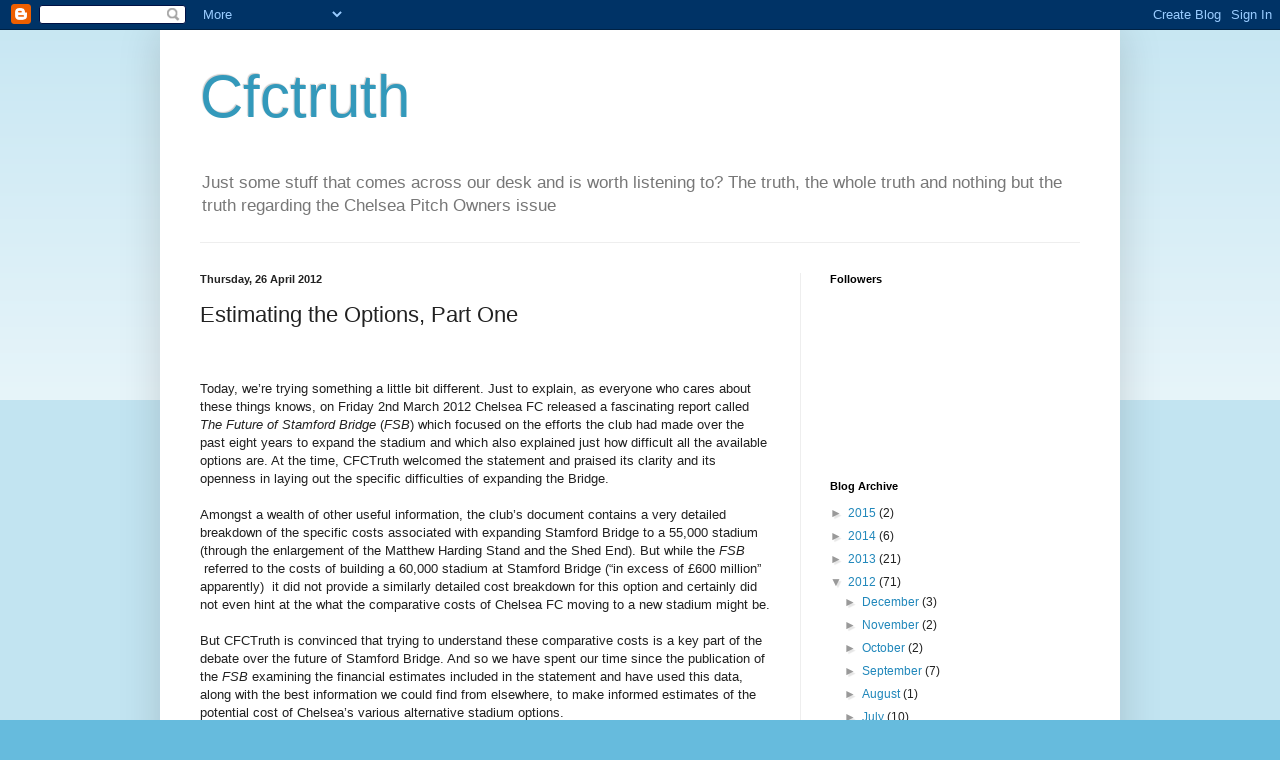

--- FILE ---
content_type: text/html; charset=UTF-8
request_url: http://cfctruth.blogspot.com/2012/04/estimating-options-part-one.html
body_size: 13320
content:
<!DOCTYPE html>
<html class='v2' dir='ltr' lang='en-GB'>
<head>
<link href='https://www.blogger.com/static/v1/widgets/335934321-css_bundle_v2.css' rel='stylesheet' type='text/css'/>
<meta content='width=1100' name='viewport'/>
<meta content='text/html; charset=UTF-8' http-equiv='Content-Type'/>
<meta content='blogger' name='generator'/>
<link href='http://cfctruth.blogspot.com/favicon.ico' rel='icon' type='image/x-icon'/>
<link href='http://cfctruth.blogspot.com/2012/04/estimating-options-part-one.html' rel='canonical'/>
<link rel="alternate" type="application/atom+xml" title="Cfctruth - Atom" href="http://cfctruth.blogspot.com/feeds/posts/default" />
<link rel="alternate" type="application/rss+xml" title="Cfctruth - RSS" href="http://cfctruth.blogspot.com/feeds/posts/default?alt=rss" />
<link rel="service.post" type="application/atom+xml" title="Cfctruth - Atom" href="https://www.blogger.com/feeds/1352890809957291551/posts/default" />

<link rel="alternate" type="application/atom+xml" title="Cfctruth - Atom" href="http://cfctruth.blogspot.com/feeds/657501434316096948/comments/default" />
<!--Can't find substitution for tag [blog.ieCssRetrofitLinks]-->
<meta content='http://cfctruth.blogspot.com/2012/04/estimating-options-part-one.html' property='og:url'/>
<meta content='Estimating the Options, Part One' property='og:title'/>
<meta content='    Today, we’re trying something a little bit different. Just to explain, as everyone who cares about these things knows, on Friday 2nd Mar...' property='og:description'/>
<title>Cfctruth: Estimating the Options, Part One</title>
<style id='page-skin-1' type='text/css'><!--
/*
-----------------------------------------------
Blogger Template Style
Name:     Simple
Designer: Blogger
URL:      www.blogger.com
----------------------------------------------- */
/* Content
----------------------------------------------- */
body {
font: normal normal 12px Arial, Tahoma, Helvetica, FreeSans, sans-serif;
color: #222222;
background: #66bbdd none repeat scroll top left;
padding: 0 40px 40px 40px;
}
html body .region-inner {
min-width: 0;
max-width: 100%;
width: auto;
}
h2 {
font-size: 22px;
}
a:link {
text-decoration:none;
color: #2288bb;
}
a:visited {
text-decoration:none;
color: #888888;
}
a:hover {
text-decoration:underline;
color: #33aaff;
}
.body-fauxcolumn-outer .fauxcolumn-inner {
background: transparent url(https://resources.blogblog.com/blogblog/data/1kt/simple/body_gradient_tile_light.png) repeat scroll top left;
_background-image: none;
}
.body-fauxcolumn-outer .cap-top {
position: absolute;
z-index: 1;
height: 400px;
width: 100%;
}
.body-fauxcolumn-outer .cap-top .cap-left {
width: 100%;
background: transparent url(https://resources.blogblog.com/blogblog/data/1kt/simple/gradients_light.png) repeat-x scroll top left;
_background-image: none;
}
.content-outer {
-moz-box-shadow: 0 0 40px rgba(0, 0, 0, .15);
-webkit-box-shadow: 0 0 5px rgba(0, 0, 0, .15);
-goog-ms-box-shadow: 0 0 10px #333333;
box-shadow: 0 0 40px rgba(0, 0, 0, .15);
margin-bottom: 1px;
}
.content-inner {
padding: 10px 10px;
}
.content-inner {
background-color: #ffffff;
}
/* Header
----------------------------------------------- */
.header-outer {
background: transparent none repeat-x scroll 0 -400px;
_background-image: none;
}
.Header h1 {
font: normal normal 60px Arial, Tahoma, Helvetica, FreeSans, sans-serif;
color: #3399bb;
text-shadow: -1px -1px 1px rgba(0, 0, 0, .2);
}
.Header h1 a {
color: #3399bb;
}
.Header .description {
font-size: 140%;
color: #777777;
}
.header-inner .Header .titlewrapper {
padding: 22px 30px;
}
.header-inner .Header .descriptionwrapper {
padding: 0 30px;
}
/* Tabs
----------------------------------------------- */
.tabs-inner .section:first-child {
border-top: 1px solid #eeeeee;
}
.tabs-inner .section:first-child ul {
margin-top: -1px;
border-top: 1px solid #eeeeee;
border-left: 0 solid #eeeeee;
border-right: 0 solid #eeeeee;
}
.tabs-inner .widget ul {
background: #f5f5f5 url(https://resources.blogblog.com/blogblog/data/1kt/simple/gradients_light.png) repeat-x scroll 0 -800px;
_background-image: none;
border-bottom: 1px solid #eeeeee;
margin-top: 0;
margin-left: -30px;
margin-right: -30px;
}
.tabs-inner .widget li a {
display: inline-block;
padding: .6em 1em;
font: normal normal 14px Arial, Tahoma, Helvetica, FreeSans, sans-serif;
color: #999999;
border-left: 1px solid #ffffff;
border-right: 1px solid #eeeeee;
}
.tabs-inner .widget li:first-child a {
border-left: none;
}
.tabs-inner .widget li.selected a, .tabs-inner .widget li a:hover {
color: #000000;
background-color: #eeeeee;
text-decoration: none;
}
/* Columns
----------------------------------------------- */
.main-outer {
border-top: 0 solid #eeeeee;
}
.fauxcolumn-left-outer .fauxcolumn-inner {
border-right: 1px solid #eeeeee;
}
.fauxcolumn-right-outer .fauxcolumn-inner {
border-left: 1px solid #eeeeee;
}
/* Headings
----------------------------------------------- */
div.widget > h2,
div.widget h2.title {
margin: 0 0 1em 0;
font: normal bold 11px Arial, Tahoma, Helvetica, FreeSans, sans-serif;
color: #000000;
}
/* Widgets
----------------------------------------------- */
.widget .zippy {
color: #999999;
text-shadow: 2px 2px 1px rgba(0, 0, 0, .1);
}
.widget .popular-posts ul {
list-style: none;
}
/* Posts
----------------------------------------------- */
h2.date-header {
font: normal bold 11px Arial, Tahoma, Helvetica, FreeSans, sans-serif;
}
.date-header span {
background-color: transparent;
color: #222222;
padding: inherit;
letter-spacing: inherit;
margin: inherit;
}
.main-inner {
padding-top: 30px;
padding-bottom: 30px;
}
.main-inner .column-center-inner {
padding: 0 15px;
}
.main-inner .column-center-inner .section {
margin: 0 15px;
}
.post {
margin: 0 0 25px 0;
}
h3.post-title, .comments h4 {
font: normal normal 22px Arial, Tahoma, Helvetica, FreeSans, sans-serif;
margin: .75em 0 0;
}
.post-body {
font-size: 110%;
line-height: 1.4;
position: relative;
}
.post-body img, .post-body .tr-caption-container, .Profile img, .Image img,
.BlogList .item-thumbnail img {
padding: 2px;
background: #ffffff;
border: 1px solid #eeeeee;
-moz-box-shadow: 1px 1px 5px rgba(0, 0, 0, .1);
-webkit-box-shadow: 1px 1px 5px rgba(0, 0, 0, .1);
box-shadow: 1px 1px 5px rgba(0, 0, 0, .1);
}
.post-body img, .post-body .tr-caption-container {
padding: 5px;
}
.post-body .tr-caption-container {
color: #222222;
}
.post-body .tr-caption-container img {
padding: 0;
background: transparent;
border: none;
-moz-box-shadow: 0 0 0 rgba(0, 0, 0, .1);
-webkit-box-shadow: 0 0 0 rgba(0, 0, 0, .1);
box-shadow: 0 0 0 rgba(0, 0, 0, .1);
}
.post-header {
margin: 0 0 1.5em;
line-height: 1.6;
font-size: 90%;
}
.post-footer {
margin: 20px -2px 0;
padding: 5px 10px;
color: #666666;
background-color: #f9f9f9;
border-bottom: 1px solid #eeeeee;
line-height: 1.6;
font-size: 90%;
}
#comments .comment-author {
padding-top: 1.5em;
border-top: 1px solid #eeeeee;
background-position: 0 1.5em;
}
#comments .comment-author:first-child {
padding-top: 0;
border-top: none;
}
.avatar-image-container {
margin: .2em 0 0;
}
#comments .avatar-image-container img {
border: 1px solid #eeeeee;
}
/* Comments
----------------------------------------------- */
.comments .comments-content .icon.blog-author {
background-repeat: no-repeat;
background-image: url([data-uri]);
}
.comments .comments-content .loadmore a {
border-top: 1px solid #999999;
border-bottom: 1px solid #999999;
}
.comments .comment-thread.inline-thread {
background-color: #f9f9f9;
}
.comments .continue {
border-top: 2px solid #999999;
}
/* Accents
---------------------------------------------- */
.section-columns td.columns-cell {
border-left: 1px solid #eeeeee;
}
.blog-pager {
background: transparent none no-repeat scroll top center;
}
.blog-pager-older-link, .home-link,
.blog-pager-newer-link {
background-color: #ffffff;
padding: 5px;
}
.footer-outer {
border-top: 0 dashed #bbbbbb;
}
/* Mobile
----------------------------------------------- */
body.mobile  {
background-size: auto;
}
.mobile .body-fauxcolumn-outer {
background: transparent none repeat scroll top left;
}
.mobile .body-fauxcolumn-outer .cap-top {
background-size: 100% auto;
}
.mobile .content-outer {
-webkit-box-shadow: 0 0 3px rgba(0, 0, 0, .15);
box-shadow: 0 0 3px rgba(0, 0, 0, .15);
}
.mobile .tabs-inner .widget ul {
margin-left: 0;
margin-right: 0;
}
.mobile .post {
margin: 0;
}
.mobile .main-inner .column-center-inner .section {
margin: 0;
}
.mobile .date-header span {
padding: 0.1em 10px;
margin: 0 -10px;
}
.mobile h3.post-title {
margin: 0;
}
.mobile .blog-pager {
background: transparent none no-repeat scroll top center;
}
.mobile .footer-outer {
border-top: none;
}
.mobile .main-inner, .mobile .footer-inner {
background-color: #ffffff;
}
.mobile-index-contents {
color: #222222;
}
.mobile-link-button {
background-color: #2288bb;
}
.mobile-link-button a:link, .mobile-link-button a:visited {
color: #ffffff;
}
.mobile .tabs-inner .section:first-child {
border-top: none;
}
.mobile .tabs-inner .PageList .widget-content {
background-color: #eeeeee;
color: #000000;
border-top: 1px solid #eeeeee;
border-bottom: 1px solid #eeeeee;
}
.mobile .tabs-inner .PageList .widget-content .pagelist-arrow {
border-left: 1px solid #eeeeee;
}

--></style>
<style id='template-skin-1' type='text/css'><!--
body {
min-width: 960px;
}
.content-outer, .content-fauxcolumn-outer, .region-inner {
min-width: 960px;
max-width: 960px;
_width: 960px;
}
.main-inner .columns {
padding-left: 0px;
padding-right: 310px;
}
.main-inner .fauxcolumn-center-outer {
left: 0px;
right: 310px;
/* IE6 does not respect left and right together */
_width: expression(this.parentNode.offsetWidth -
parseInt("0px") -
parseInt("310px") + 'px');
}
.main-inner .fauxcolumn-left-outer {
width: 0px;
}
.main-inner .fauxcolumn-right-outer {
width: 310px;
}
.main-inner .column-left-outer {
width: 0px;
right: 100%;
margin-left: -0px;
}
.main-inner .column-right-outer {
width: 310px;
margin-right: -310px;
}
#layout {
min-width: 0;
}
#layout .content-outer {
min-width: 0;
width: 800px;
}
#layout .region-inner {
min-width: 0;
width: auto;
}
body#layout div.add_widget {
padding: 8px;
}
body#layout div.add_widget a {
margin-left: 32px;
}
--></style>
<link href='https://www.blogger.com/dyn-css/authorization.css?targetBlogID=1352890809957291551&amp;zx=66fce458-c4ca-4e22-ab58-9339c207dc3f' media='none' onload='if(media!=&#39;all&#39;)media=&#39;all&#39;' rel='stylesheet'/><noscript><link href='https://www.blogger.com/dyn-css/authorization.css?targetBlogID=1352890809957291551&amp;zx=66fce458-c4ca-4e22-ab58-9339c207dc3f' rel='stylesheet'/></noscript>
<meta name='google-adsense-platform-account' content='ca-host-pub-1556223355139109'/>
<meta name='google-adsense-platform-domain' content='blogspot.com'/>

</head>
<body class='loading variant-pale'>
<div class='navbar section' id='navbar' name='Navbar'><div class='widget Navbar' data-version='1' id='Navbar1'><script type="text/javascript">
    function setAttributeOnload(object, attribute, val) {
      if(window.addEventListener) {
        window.addEventListener('load',
          function(){ object[attribute] = val; }, false);
      } else {
        window.attachEvent('onload', function(){ object[attribute] = val; });
      }
    }
  </script>
<div id="navbar-iframe-container"></div>
<script type="text/javascript" src="https://apis.google.com/js/platform.js"></script>
<script type="text/javascript">
      gapi.load("gapi.iframes:gapi.iframes.style.bubble", function() {
        if (gapi.iframes && gapi.iframes.getContext) {
          gapi.iframes.getContext().openChild({
              url: 'https://www.blogger.com/navbar/1352890809957291551?po\x3d657501434316096948\x26origin\x3dhttp://cfctruth.blogspot.com',
              where: document.getElementById("navbar-iframe-container"),
              id: "navbar-iframe"
          });
        }
      });
    </script><script type="text/javascript">
(function() {
var script = document.createElement('script');
script.type = 'text/javascript';
script.src = '//pagead2.googlesyndication.com/pagead/js/google_top_exp.js';
var head = document.getElementsByTagName('head')[0];
if (head) {
head.appendChild(script);
}})();
</script>
</div></div>
<div class='body-fauxcolumns'>
<div class='fauxcolumn-outer body-fauxcolumn-outer'>
<div class='cap-top'>
<div class='cap-left'></div>
<div class='cap-right'></div>
</div>
<div class='fauxborder-left'>
<div class='fauxborder-right'></div>
<div class='fauxcolumn-inner'>
</div>
</div>
<div class='cap-bottom'>
<div class='cap-left'></div>
<div class='cap-right'></div>
</div>
</div>
</div>
<div class='content'>
<div class='content-fauxcolumns'>
<div class='fauxcolumn-outer content-fauxcolumn-outer'>
<div class='cap-top'>
<div class='cap-left'></div>
<div class='cap-right'></div>
</div>
<div class='fauxborder-left'>
<div class='fauxborder-right'></div>
<div class='fauxcolumn-inner'>
</div>
</div>
<div class='cap-bottom'>
<div class='cap-left'></div>
<div class='cap-right'></div>
</div>
</div>
</div>
<div class='content-outer'>
<div class='content-cap-top cap-top'>
<div class='cap-left'></div>
<div class='cap-right'></div>
</div>
<div class='fauxborder-left content-fauxborder-left'>
<div class='fauxborder-right content-fauxborder-right'></div>
<div class='content-inner'>
<header>
<div class='header-outer'>
<div class='header-cap-top cap-top'>
<div class='cap-left'></div>
<div class='cap-right'></div>
</div>
<div class='fauxborder-left header-fauxborder-left'>
<div class='fauxborder-right header-fauxborder-right'></div>
<div class='region-inner header-inner'>
<div class='header section' id='header' name='Header'><div class='widget Header' data-version='1' id='Header1'>
<div id='header-inner'>
<div class='titlewrapper'>
<h1 class='title'>
<a href='http://cfctruth.blogspot.com/'>
Cfctruth
</a>
</h1>
</div>
<div class='descriptionwrapper'>
<p class='description'><span>Just some stuff that comes across our desk and is worth listening to? The truth, the whole truth and nothing but the truth regarding the Chelsea Pitch Owners issue</span></p>
</div>
</div>
</div></div>
</div>
</div>
<div class='header-cap-bottom cap-bottom'>
<div class='cap-left'></div>
<div class='cap-right'></div>
</div>
</div>
</header>
<div class='tabs-outer'>
<div class='tabs-cap-top cap-top'>
<div class='cap-left'></div>
<div class='cap-right'></div>
</div>
<div class='fauxborder-left tabs-fauxborder-left'>
<div class='fauxborder-right tabs-fauxborder-right'></div>
<div class='region-inner tabs-inner'>
<div class='tabs no-items section' id='crosscol' name='Cross-column'></div>
<div class='tabs no-items section' id='crosscol-overflow' name='Cross-Column 2'></div>
</div>
</div>
<div class='tabs-cap-bottom cap-bottom'>
<div class='cap-left'></div>
<div class='cap-right'></div>
</div>
</div>
<div class='main-outer'>
<div class='main-cap-top cap-top'>
<div class='cap-left'></div>
<div class='cap-right'></div>
</div>
<div class='fauxborder-left main-fauxborder-left'>
<div class='fauxborder-right main-fauxborder-right'></div>
<div class='region-inner main-inner'>
<div class='columns fauxcolumns'>
<div class='fauxcolumn-outer fauxcolumn-center-outer'>
<div class='cap-top'>
<div class='cap-left'></div>
<div class='cap-right'></div>
</div>
<div class='fauxborder-left'>
<div class='fauxborder-right'></div>
<div class='fauxcolumn-inner'>
</div>
</div>
<div class='cap-bottom'>
<div class='cap-left'></div>
<div class='cap-right'></div>
</div>
</div>
<div class='fauxcolumn-outer fauxcolumn-left-outer'>
<div class='cap-top'>
<div class='cap-left'></div>
<div class='cap-right'></div>
</div>
<div class='fauxborder-left'>
<div class='fauxborder-right'></div>
<div class='fauxcolumn-inner'>
</div>
</div>
<div class='cap-bottom'>
<div class='cap-left'></div>
<div class='cap-right'></div>
</div>
</div>
<div class='fauxcolumn-outer fauxcolumn-right-outer'>
<div class='cap-top'>
<div class='cap-left'></div>
<div class='cap-right'></div>
</div>
<div class='fauxborder-left'>
<div class='fauxborder-right'></div>
<div class='fauxcolumn-inner'>
</div>
</div>
<div class='cap-bottom'>
<div class='cap-left'></div>
<div class='cap-right'></div>
</div>
</div>
<!-- corrects IE6 width calculation -->
<div class='columns-inner'>
<div class='column-center-outer'>
<div class='column-center-inner'>
<div class='main section' id='main' name='Main'><div class='widget Blog' data-version='1' id='Blog1'>
<div class='blog-posts hfeed'>

          <div class="date-outer">
        
<h2 class='date-header'><span>Thursday, 26 April 2012</span></h2>

          <div class="date-posts">
        
<div class='post-outer'>
<div class='post hentry uncustomized-post-template' itemprop='blogPost' itemscope='itemscope' itemtype='http://schema.org/BlogPosting'>
<meta content='1352890809957291551' itemprop='blogId'/>
<meta content='657501434316096948' itemprop='postId'/>
<a name='657501434316096948'></a>
<h3 class='post-title entry-title' itemprop='name'>
Estimating the Options, Part One
</h3>
<div class='post-header'>
<div class='post-header-line-1'></div>
</div>
<div class='post-body entry-content' id='post-body-657501434316096948' itemprop='description articleBody'>
<br />
<div class="MsoNormal">
<span style="font-family: Arial;"><b><u><br /></u></b></span></div>
<div class="MsoNormal">
<span style="font-family: Arial;">Today, we&#8217;re trying
something a little bit different. Just to explain, as everyone who cares about
these things knows, on Friday 2nd March 2012 Chelsea FC released a fascinating
report called <i>The Future of Stamford Bridge</i></span><span style="font-family: Arial;"> (<i>FSB</i></span><span style="font-family: Arial;">)
which focused on the efforts the club had made over the past eight years to
expand the stadium and which also explained just how difficult all the
available options are. At the time, CFCTruth welcomed the statement and praised
its clarity and its openness in laying out the specific difficulties of
expanding the Bridge.<o:p></o:p></span></div>
<div class="MsoNormal">
<span style="font-family: Arial;"><br /></span></div>
<div class="MsoNormal">
<span style="font-family: Arial;">Amongst a wealth
of other useful information, the club&#8217;s document contains a very detailed
breakdown of the specific costs associated with expanding Stamford Bridge to a
55,000 stadium (through the enlargement of the Matthew Harding Stand and the
Shed End). But while the <i>FSB </i></span><span style="font-family: Arial;">&nbsp;referred to the costs
of building a 60,000 stadium at Stamford Bridge (&#8220;in excess of &#163;600 million&#8221;
apparently)&nbsp; it did not provide a
similarly detailed cost breakdown for this option and certainly did not even hint
at the what the comparative costs of Chelsea FC moving to a new stadium might
be.<o:p></o:p></span></div>
<div class="MsoNormal">
<span style="font-family: Arial;"><br /></span></div>
<div class="MsoNormal">
<span style="font-family: Arial;">But CFCTruth is
convinced that trying to understand these comparative costs is a key part of
the debate over the future of Stamford Bridge. And so we have spent our time
since the publication of the <i>FSB</i></span><span style="font-family: Arial;"> examining the financial estimates included in the statement and
have used this data, along with the best information we could find from
elsewhere, to make informed estimates of the potential cost of Chelsea&#8217;s
various alternative stadium options.<o:p></o:p></span></div>
<div class="MsoNormal">
<span style="font-family: Arial;"><br /></span></div>
<div class="MsoNormal">
<span style="font-family: Arial;">So this is what
we have done. For this exercise, <b style="text-decoration: underline;">we have assumed that all the associated
logistical and planning issues can be overcome </b>(big assumptions but necessary
in this case). And as these costs could vary dramatically depending on
different factors, we have chosen to present the &#8216;best case&#8217;, &#8216;worst case&#8217; and
median estimates for each option. The comparison between the estimates for each
different option is fascinating. Later pieces will look at what Chelsea can earn from a new stadium at SB - we must try to factor in the compressed nature of any stadium there and how many of the additional revenue drivers can be included in a redeveloped SB.<o:p></o:p></span></div>
<table border="1" cellpadding="0" cellspacing="0" style="border-collapse: collapse; border: none; mso-border-alt: solid black .5pt; mso-padding-alt: 0cm 5.4pt 0cm 5.4pt;">
 <tbody>
<tr>
  <td colspan="4" style="border: solid black .5pt; padding: 0cm 5.4pt 0cm 5.4pt; width: 462.1pt;" width="462"><div class="MsoNormal" style="margin-bottom: .0001pt; margin-bottom: 0cm;">
<span style="font-family: Arial;"><b><br /></b></span></div>
<div class="MsoNormal" style="margin-bottom: .0001pt; margin-bottom: 0cm;">
<span style="font-family: Arial;"><b>Stamford Bridge Extended to a 55,000
  Capacity Stadium (using the club&#8217;s figures)<o:p></o:p></b></span></div>
</td>
 </tr>
<tr>
  <td style="border-top: none; border: solid black .5pt; mso-border-top-alt: solid black .5pt; padding: 0cm 5.4pt 0cm 5.4pt; width: 133.0pt;" width="133"><div class="MsoNormal" style="margin-bottom: .0001pt; margin-bottom: 0cm;">
<br /></div>
</td>
  <td style="border-bottom: solid black .5pt; border-left: none; border-right: solid black .5pt; border-top: none; mso-border-left-alt: solid black .5pt; mso-border-top-alt: solid black .5pt; padding: 0cm 5.4pt 0cm 5.4pt; width: 106.3pt;" width="106"><div align="center" class="MsoNormal" style="margin-bottom: .0001pt; margin-bottom: 0cm; text-align: center;">
<span style="font-family: Arial; font-size: 10pt;"><b>MHS<o:p></o:p></b></span></div>
</td>
  <td style="border-bottom: solid black .5pt; border-left: none; border-right: solid black .5pt; border-top: none; mso-border-left-alt: solid black .5pt; mso-border-top-alt: solid black .5pt; padding: 0cm 5.4pt 0cm 5.4pt; width: 4.0cm;" width="113"><div align="center" class="MsoNormal" style="margin-bottom: .0001pt; margin-bottom: 0cm; text-align: center;">
<span style="font-family: Arial; font-size: 10pt;"><b>Shed End<o:p></o:p></b></span></div>
</td>
  <td style="border-bottom: solid black .5pt; border-left: none; border-right: solid black .5pt; border-top: none; mso-border-left-alt: solid black .5pt; mso-border-top-alt: solid black .5pt; padding: 0cm 5.4pt 0cm 5.4pt; width: 109.4pt;" width="109"><div align="center" class="MsoNormal" style="margin-bottom: .0001pt; margin-bottom: 0cm; text-align: center;">
<span style="font-family: Arial; font-size: 10pt;"><b>Total<o:p></o:p></b></span></div>
</td>
 </tr>
<tr>
  <td style="border-top: none; border: solid black .5pt; mso-border-top-alt: solid black .5pt; padding: 0cm 5.4pt 0cm 5.4pt; width: 133.0pt;" width="133"><div class="MsoNormal" style="margin-bottom: .0001pt; margin-bottom: 0cm;">
<span style="font-family: Arial; font-size: 10pt;"><b>Total Project Income<o:p></o:p></b></span></div>
</td>
  <td style="border-bottom: solid black .5pt; border-left: none; border-right: solid black .5pt; border-top: none; mso-border-left-alt: solid black .5pt; mso-border-top-alt: solid black .5pt; padding: 0cm 5.4pt 0cm 5.4pt; width: 106.3pt;" width="106"><div align="center" class="MsoNormal" style="margin-bottom: .0001pt; margin-bottom: 0cm; text-align: center;">
<span style="font-family: Arial;">&#163;0m<o:p></o:p></span></div>
</td>
  <td style="border-bottom: solid black .5pt; border-left: none; border-right: solid black .5pt; border-top: none; mso-border-left-alt: solid black .5pt; mso-border-top-alt: solid black .5pt; padding: 0cm 5.4pt 0cm 5.4pt; width: 4.0cm;" width="113"><div align="center" class="MsoNormal" style="margin-bottom: .0001pt; margin-bottom: 0cm; text-align: center;">
<span style="font-family: Arial;">&#163;0m<o:p></o:p></span></div>
</td>
  <td style="border-bottom: solid black .5pt; border-left: none; border-right: solid black .5pt; border-top: none; mso-border-left-alt: solid black .5pt; mso-border-top-alt: solid black .5pt; padding: 0cm 5.4pt 0cm 5.4pt; width: 109.4pt;" width="109"><div align="center" class="MsoNormal" style="margin-bottom: .0001pt; margin-bottom: 0cm; text-align: center;">
<span style="font-family: Arial;">&#163;0m<o:p></o:p></span></div>
</td>
 </tr>
<tr>
  <td style="border-top: none; border: solid black .5pt; mso-border-top-alt: solid black .5pt; padding: 0cm 5.4pt 0cm 5.4pt; width: 133.0pt;" width="133"><div class="MsoNormal" style="margin-bottom: .0001pt; margin-bottom: 0cm;">
<span style="font-family: Arial; font-size: 10pt;"><b>Total Project
  Expenditure<o:p></o:p></b></span></div>
</td>
  <td style="border-bottom: solid black .5pt; border-left: none; border-right: solid black .5pt; border-top: none; mso-border-left-alt: solid black .5pt; mso-border-top-alt: solid black .5pt; padding: 0cm 5.4pt 0cm 5.4pt; width: 106.3pt;" width="106"><div align="center" class="MsoNormal" style="margin-bottom: .0001pt; margin-bottom: 0cm; text-align: center;">
<span style="font-family: Arial;">&#163;177m<o:p></o:p></span></div>
</td>
  <td style="border-bottom: solid black .5pt; border-left: none; border-right: solid black .5pt; border-top: none; mso-border-left-alt: solid black .5pt; mso-border-top-alt: solid black .5pt; padding: 0cm 5.4pt 0cm 5.4pt; width: 4.0cm;" width="113"><div align="center" class="MsoNormal" style="margin-bottom: .0001pt; margin-bottom: 0cm; text-align: center;">
<span style="font-family: Arial;">&#163;98m<o:p></o:p></span></div>
</td>
  <td style="border-bottom: solid black .5pt; border-left: none; border-right: solid black .5pt; border-top: none; mso-border-left-alt: solid black .5pt; mso-border-top-alt: solid black .5pt; padding: 0cm 5.4pt 0cm 5.4pt; width: 109.4pt;" width="109"><div align="center" class="MsoNormal" style="margin-bottom: .0001pt; margin-bottom: 0cm; text-align: center;">
<span style="font-family: Arial;">&#163;275m<o:p></o:p></span></div>
</td>
 </tr>
<tr>
  <td style="border-top: none; border: solid black .5pt; mso-border-top-alt: solid black .5pt; padding: 0cm 5.4pt 0cm 5.4pt; width: 133.0pt;" width="133"><div class="MsoNormal" style="margin-bottom: .0001pt; margin-bottom: 0cm;">
<span style="font-family: Arial; font-size: 10pt;"><b>Net Total
  Expenditure <o:p></o:p></b></span></div>
</td>
  <td style="border-bottom: solid black .5pt; border-left: none; border-right: solid black .5pt; border-top: none; mso-border-left-alt: solid black .5pt; mso-border-top-alt: solid black .5pt; padding: 0cm 5.4pt 0cm 5.4pt; width: 106.3pt;" width="106"><div align="center" class="MsoNormal" style="margin-bottom: .0001pt; margin-bottom: 0cm; text-align: center;">
<span style="font-family: Arial;"><b>&#163;177m<o:p></o:p></b></span></div>
</td>
  <td style="border-bottom: solid black .5pt; border-left: none; border-right: solid black .5pt; border-top: none; mso-border-left-alt: solid black .5pt; mso-border-top-alt: solid black .5pt; padding: 0cm 5.4pt 0cm 5.4pt; width: 4.0cm;" width="113"><div align="center" class="MsoNormal" style="margin-bottom: .0001pt; margin-bottom: 0cm; text-align: center;">
<span style="font-family: Arial;"><b>&#163;98m<o:p></o:p></b></span></div>
</td>
  <td style="border-bottom: solid black .5pt; border-left: none; border-right: solid black .5pt; border-top: none; mso-border-left-alt: solid black .5pt; mso-border-top-alt: solid black .5pt; padding: 0cm 5.4pt 0cm 5.4pt; width: 109.4pt;" width="109"><div align="center" class="MsoNormal" style="margin-bottom: .0001pt; margin-bottom: 0cm; text-align: center;">
<span style="font-family: Arial;"><b>&#163;275m<o:p></o:p></b></span></div>
</td>
 </tr>
</tbody></table>
<div class="MsoNormal">
<br /></div>
<table border="1" cellpadding="0" cellspacing="0" style="border-collapse: collapse; border: none; mso-border-alt: solid black .5pt; mso-padding-alt: 0cm 5.4pt 0cm 5.4pt;">
 <tbody>
<tr>
  <td colspan="4" style="border: solid black .5pt; padding: 0cm 5.4pt 0cm 5.4pt; width: 462.1pt;" width="462"><div class="MsoNormal" style="margin-bottom: .0001pt; margin-bottom: 0cm;">
<span style="font-family: Arial;"><b>Stamford Bridge Rebuilt to a 60,000
  Capacity Stadium<o:p></o:p></b></span></div>
</td>
 </tr>
<tr>
  <td style="border-top: none; border: solid black .5pt; mso-border-top-alt: solid black .5pt; padding: 0cm 5.4pt 0cm 5.4pt; width: 133.0pt;" width="133"><div class="MsoNormal" style="margin-bottom: .0001pt; margin-bottom: 0cm;">
<br /></div>
</td>
  <td style="border-bottom: solid black .5pt; border-left: none; border-right: solid black .5pt; border-top: none; mso-border-left-alt: solid black .5pt; mso-border-top-alt: solid black .5pt; padding: 0cm 5.4pt 0cm 5.4pt; width: 98.0pt;" width="98"><div align="center" class="MsoNormal" style="margin-bottom: .0001pt; margin-bottom: 0cm; text-align: center;">
<span style="font-family: Arial; font-size: 10pt;"><b>Best Case<o:p></o:p></b></span></div>
</td>
  <td style="border-bottom: solid black .5pt; border-left: none; border-right: solid black .5pt; border-top: none; mso-border-left-alt: solid black .5pt; mso-border-top-alt: solid black .5pt; padding: 0cm 5.4pt 0cm 5.4pt; width: 115.55pt;" width="116"><div align="center" class="MsoNormal" style="margin-bottom: .0001pt; margin-bottom: 0cm; text-align: center;">
<span style="font-family: Arial; font-size: 10pt;"><b>Worst Case<o:p></o:p></b></span></div>
</td>
  <td style="border-bottom: solid black .5pt; border-left: none; border-right: solid black .5pt; border-top: none; mso-border-left-alt: solid black .5pt; mso-border-top-alt: solid black .5pt; padding: 0cm 5.4pt 0cm 5.4pt; width: 115.55pt;" width="116"><div align="center" class="MsoNormal" style="margin-bottom: .0001pt; margin-bottom: 0cm; text-align: center;">
<span style="font-family: Arial; font-size: 10pt;"><b>Median<o:p></o:p></b></span></div>
</td>
 </tr>
<tr>
  <td style="border-top: none; border: solid black .5pt; mso-border-top-alt: solid black .5pt; padding: 0cm 5.4pt 0cm 5.4pt; width: 133.0pt;" width="133"><div class="MsoNormal" style="margin-bottom: .0001pt; margin-bottom: 0cm;">
<span style="font-family: Arial; font-size: 10pt;"><b>Total Project
  Income<o:p></o:p></b></span></div>
</td>
  <td style="border-bottom: solid black .5pt; border-left: none; border-right: solid black .5pt; border-top: none; mso-border-left-alt: solid black .5pt; mso-border-top-alt: solid black .5pt; padding: 0cm 5.4pt 0cm 5.4pt; width: 98.0pt;" width="98"><div align="center" class="MsoNormal" style="margin-bottom: .0001pt; margin-bottom: 0cm; text-align: center;">
<span style="font-family: Arial;">&#163;0m<o:p></o:p></span></div>
</td>
  <td style="border-bottom: solid black .5pt; border-left: none; border-right: solid black .5pt; border-top: none; mso-border-left-alt: solid black .5pt; mso-border-top-alt: solid black .5pt; padding: 0cm 5.4pt 0cm 5.4pt; width: 115.55pt;" width="116"><div align="center" class="MsoNormal" style="margin-bottom: .0001pt; margin-bottom: 0cm; text-align: center;">
<span style="font-family: Arial;">&#163;0m<o:p></o:p></span></div>
</td>
  <td style="border-bottom: solid black .5pt; border-left: none; border-right: solid black .5pt; border-top: none; mso-border-left-alt: solid black .5pt; mso-border-top-alt: solid black .5pt; padding: 0cm 5.4pt 0cm 5.4pt; width: 115.55pt;" width="116"><div align="center" class="MsoNormal" style="margin-bottom: .0001pt; margin-bottom: 0cm; text-align: center;">
<span style="font-family: Arial;">&#163;0m<o:p></o:p></span></div>
</td>
 </tr>
<tr>
  <td style="border-top: none; border: solid black .5pt; mso-border-top-alt: solid black .5pt; padding: 0cm 5.4pt 0cm 5.4pt; width: 133.0pt;" width="133"><div class="MsoNormal" style="margin-bottom: .0001pt; margin-bottom: 0cm;">
<span style="font-family: Arial; font-size: 10pt;"><b>Total Project
  Expenditure<o:p></o:p></b></span></div>
</td>
  <td style="border-bottom: solid black .5pt; border-left: none; border-right: solid black .5pt; border-top: none; mso-border-left-alt: solid black .5pt; mso-border-top-alt: solid black .5pt; padding: 0cm 5.4pt 0cm 5.4pt; width: 98.0pt;" width="98"><div align="center" class="MsoNormal" style="margin-bottom: .0001pt; margin-bottom: 0cm; text-align: center;">
<span style="font-family: Arial;">&#163;561m<o:p></o:p></span></div>
</td>
  <td style="border-bottom: solid black .5pt; border-left: none; border-right: solid black .5pt; border-top: none; mso-border-left-alt: solid black .5pt; mso-border-top-alt: solid black .5pt; padding: 0cm 5.4pt 0cm 5.4pt; width: 115.55pt;" width="116"><div align="center" class="MsoNormal" style="margin-bottom: .0001pt; margin-bottom: 0cm; text-align: center;">
<span style="font-family: Arial;">&#163;877m<o:p></o:p></span></div>
</td>
  <td style="border-bottom: solid black .5pt; border-left: none; border-right: solid black .5pt; border-top: none; mso-border-left-alt: solid black .5pt; mso-border-top-alt: solid black .5pt; padding: 0cm 5.4pt 0cm 5.4pt; width: 115.55pt;" width="116"><div align="center" class="MsoNormal" style="margin-bottom: .0001pt; margin-bottom: 0cm; text-align: center;">
<span style="font-family: Arial;">&#163;719m<o:p></o:p></span></div>
</td>
 </tr>
<tr>
  <td style="border-top: none; border: solid black .5pt; mso-border-top-alt: solid black .5pt; padding: 0cm 5.4pt 0cm 5.4pt; width: 133.0pt;" width="133"><div class="MsoNormal" style="margin-bottom: .0001pt; margin-bottom: 0cm;">
<span style="font-family: Arial; font-size: 10pt;"><b>Net Total
  Expenditure <o:p></o:p></b></span></div>
</td>
  <td style="border-bottom: solid black .5pt; border-left: none; border-right: solid black .5pt; border-top: none; mso-border-left-alt: solid black .5pt; mso-border-top-alt: solid black .5pt; padding: 0cm 5.4pt 0cm 5.4pt; width: 98.0pt;" width="98"><div align="center" class="MsoNormal" style="margin-bottom: .0001pt; margin-bottom: 0cm; text-align: center;">
<span style="font-family: Arial;"><b>&#163;561m<o:p></o:p></b></span></div>
</td>
  <td style="border-bottom: solid black .5pt; border-left: none; border-right: solid black .5pt; border-top: none; mso-border-left-alt: solid black .5pt; mso-border-top-alt: solid black .5pt; padding: 0cm 5.4pt 0cm 5.4pt; width: 115.55pt;" width="116"><div align="center" class="MsoNormal" style="margin-bottom: .0001pt; margin-bottom: 0cm; text-align: center;">
<span style="font-family: Arial;"><b>&#163;877m<o:p></o:p></b></span></div>
</td>
  <td style="border-bottom: solid black .5pt; border-left: none; border-right: solid black .5pt; border-top: none; mso-border-left-alt: solid black .5pt; mso-border-top-alt: solid black .5pt; padding: 0cm 5.4pt 0cm 5.4pt; width: 115.55pt;" width="116"><div align="center" class="MsoNormal" style="margin-bottom: .0001pt; margin-bottom: 0cm; text-align: center;">
<span style="font-family: Arial;"><b>&#163;719m<o:p></o:p></b></span></div>
</td>
 </tr>
</tbody></table>
<div class="MsoNormal">
<br /></div>
<table border="1" cellpadding="0" cellspacing="0" style="border-collapse: collapse; border: none; mso-border-alt: solid black .5pt; mso-padding-alt: 0cm 5.4pt 0cm 5.4pt;">
 <tbody>
<tr>
  <td colspan="4" style="border: solid black .5pt; padding: 0cm 5.4pt 0cm 5.4pt; width: 462.1pt;" width="462"><div class="MsoNormal" style="margin-bottom: .0001pt; margin-bottom: 0cm;">
<span style="font-family: Arial;"><b>New 60,000 Capacity Stadium Built at
  Battersea <o:p></o:p></b></span></div>
</td>
 </tr>
<tr>
  <td style="border-top: none; border: solid black .5pt; mso-border-top-alt: solid black .5pt; padding: 0cm 5.4pt 0cm 5.4pt; width: 133.0pt;" width="133"><div class="MsoNormal" style="margin-bottom: .0001pt; margin-bottom: 0cm;">
<br /></div>
</td>
  <td style="border-bottom: solid black .5pt; border-left: none; border-right: solid black .5pt; border-top: none; mso-border-left-alt: solid black .5pt; mso-border-top-alt: solid black .5pt; padding: 0cm 5.4pt 0cm 5.4pt; width: 98.0pt;" width="98"><div align="center" class="MsoNormal" style="margin-bottom: .0001pt; margin-bottom: 0cm; text-align: center;">
<span style="font-family: Arial; font-size: 10pt;"><b>Best Case<o:p></o:p></b></span></div>
</td>
  <td style="border-bottom: solid black .5pt; border-left: none; border-right: solid black .5pt; border-top: none; mso-border-left-alt: solid black .5pt; mso-border-top-alt: solid black .5pt; padding: 0cm 5.4pt 0cm 5.4pt; width: 115.55pt;" width="116"><div align="center" class="MsoNormal" style="margin-bottom: .0001pt; margin-bottom: 0cm; text-align: center;">
<span style="font-family: Arial; font-size: 10pt;"><b>Worst Case<o:p></o:p></b></span></div>
</td>
  <td style="border-bottom: solid black .5pt; border-left: none; border-right: solid black .5pt; border-top: none; mso-border-left-alt: solid black .5pt; mso-border-top-alt: solid black .5pt; padding: 0cm 5.4pt 0cm 5.4pt; width: 115.55pt;" width="116"><div align="center" class="MsoNormal" style="margin-bottom: .0001pt; margin-bottom: 0cm; text-align: center;">
<span style="font-family: Arial; font-size: 10pt;"><b>Median<o:p></o:p></b></span></div>
</td>
 </tr>
<tr>
  <td style="border-top: none; border: solid black .5pt; mso-border-top-alt: solid black .5pt; padding: 0cm 5.4pt 0cm 5.4pt; width: 133.0pt;" width="133"><div class="MsoNormal" style="margin-bottom: .0001pt; margin-bottom: 0cm;">
<span style="font-family: Arial; font-size: 10pt;"><b>Total Project
  Income<o:p></o:p></b></span></div>
</td>
  <td style="border-bottom: solid black .5pt; border-left: none; border-right: solid black .5pt; border-top: none; mso-border-left-alt: solid black .5pt; mso-border-top-alt: solid black .5pt; padding: 0cm 5.4pt 0cm 5.4pt; width: 98.0pt;" width="98"><div align="center" class="MsoNormal" style="margin-bottom: .0001pt; margin-bottom: 0cm; text-align: center;">
<span style="font-family: Arial;">&#163;862m<o:p></o:p></span></div>
</td>
  <td style="border-bottom: solid black .5pt; border-left: none; border-right: solid black .5pt; border-top: none; mso-border-left-alt: solid black .5pt; mso-border-top-alt: solid black .5pt; padding: 0cm 5.4pt 0cm 5.4pt; width: 115.55pt;" width="116"><div align="center" class="MsoNormal" style="margin-bottom: .0001pt; margin-bottom: 0cm; text-align: center;">
<span style="font-family: Arial;">&#163;542m<o:p></o:p></span></div>
</td>
  <td style="border-bottom: solid black .5pt; border-left: none; border-right: solid black .5pt; border-top: none; mso-border-left-alt: solid black .5pt; mso-border-top-alt: solid black .5pt; padding: 0cm 5.4pt 0cm 5.4pt; width: 115.55pt;" width="116"><div align="center" class="MsoNormal" style="margin-bottom: .0001pt; margin-bottom: 0cm; text-align: center;">
<span style="font-family: Arial;">&#163;702m<o:p></o:p></span></div>
</td>
 </tr>
<tr>
  <td style="border-top: none; border: solid black .5pt; mso-border-top-alt: solid black .5pt; padding: 0cm 5.4pt 0cm 5.4pt; width: 133.0pt;" width="133"><div class="MsoNormal" style="margin-bottom: .0001pt; margin-bottom: 0cm;">
<span style="font-family: Arial; font-size: 10pt;"><b>Total Project
  Expenditure<o:p></o:p></b></span></div>
</td>
  <td style="border-bottom: solid black .5pt; border-left: none; border-right: solid black .5pt; border-top: none; mso-border-left-alt: solid black .5pt; mso-border-top-alt: solid black .5pt; padding: 0cm 5.4pt 0cm 5.4pt; width: 98.0pt;" width="98"><div align="center" class="MsoNormal" style="margin-bottom: .0001pt; margin-bottom: 0cm; text-align: center;">
<span style="font-family: Arial;">&#163;864m<o:p></o:p></span></div>
</td>
  <td style="border-bottom: solid black .5pt; border-left: none; border-right: solid black .5pt; border-top: none; mso-border-left-alt: solid black .5pt; mso-border-top-alt: solid black .5pt; padding: 0cm 5.4pt 0cm 5.4pt; width: 115.55pt;" width="116"><div align="center" class="MsoNormal" style="margin-bottom: .0001pt; margin-bottom: 0cm; text-align: center;">
<span style="font-family: Arial;">&#163;1,489m<o:p></o:p></span></div>
</td>
  <td style="border-bottom: solid black .5pt; border-left: none; border-right: solid black .5pt; border-top: none; mso-border-left-alt: solid black .5pt; mso-border-top-alt: solid black .5pt; padding: 0cm 5.4pt 0cm 5.4pt; width: 115.55pt;" width="116"><div align="center" class="MsoNormal" style="margin-bottom: .0001pt; margin-bottom: 0cm; text-align: center;">
<span style="font-family: Arial;">&#163;1,177m<o:p></o:p></span></div>
</td>
 </tr>
<tr>
  <td style="border-top: none; border: solid black .5pt; mso-border-top-alt: solid black .5pt; padding: 0cm 5.4pt 0cm 5.4pt; width: 133.0pt;" width="133"><div class="MsoNormal" style="margin-bottom: .0001pt; margin-bottom: 0cm;">
<span style="font-family: Arial; font-size: 10pt;"><b>Net Total
  Expenditure <o:p></o:p></b></span></div>
</td>
  <td style="border-bottom: solid black .5pt; border-left: none; border-right: solid black .5pt; border-top: none; mso-border-left-alt: solid black .5pt; mso-border-top-alt: solid black .5pt; padding: 0cm 5.4pt 0cm 5.4pt; width: 98.0pt;" width="98"><div align="center" class="MsoNormal" style="margin-bottom: .0001pt; margin-bottom: 0cm; text-align: center;">
<span style="font-family: Arial;"><b>&#163;2m<o:p></o:p></b></span></div>
</td>
  <td style="border-bottom: solid black .5pt; border-left: none; border-right: solid black .5pt; border-top: none; mso-border-left-alt: solid black .5pt; mso-border-top-alt: solid black .5pt; padding: 0cm 5.4pt 0cm 5.4pt; width: 115.55pt;" width="116"><div align="center" class="MsoNormal" style="margin-bottom: .0001pt; margin-bottom: 0cm; text-align: center;">
<span style="font-family: Arial;"><b>&#163;947m<o:p></o:p></b></span></div>
</td>
  <td style="border-bottom: solid black .5pt; border-left: none; border-right: solid black .5pt; border-top: none; mso-border-left-alt: solid black .5pt; mso-border-top-alt: solid black .5pt; padding: 0cm 5.4pt 0cm 5.4pt; width: 115.55pt;" width="116"><div align="center" class="MsoNormal" style="margin-bottom: .0001pt; margin-bottom: 0cm; text-align: center;">
<span style="font-family: Arial;"><b>&#163;474m<o:p></o:p></b></span></div>
</td>
 </tr>
</tbody></table>
<div class="MsoNormal">
<br /></div>
<table border="1" cellpadding="0" cellspacing="0" style="border-collapse: collapse; border: none; mso-border-alt: solid black .5pt; mso-padding-alt: 0cm 5.4pt 0cm 5.4pt;">
 <tbody>
<tr>
  <td colspan="4" style="border: solid black .5pt; padding: 0cm 5.4pt 0cm 5.4pt; width: 462.1pt;" width="462"><div class="MsoNormal" style="margin-bottom: .0001pt; margin-bottom: 0cm;">
<span style="font-family: Arial;"><b>New 60,000 Capacity Stadium Built at
  Earls Court <o:p></o:p></b></span></div>
</td>
 </tr>
<tr>
  <td style="border-top: none; border: solid black .5pt; mso-border-top-alt: solid black .5pt; padding: 0cm 5.4pt 0cm 5.4pt; width: 133.0pt;" width="133"><div class="MsoNormal" style="margin-bottom: .0001pt; margin-bottom: 0cm;">
<br /></div>
</td>
  <td style="border-bottom: solid black .5pt; border-left: none; border-right: solid black .5pt; border-top: none; mso-border-left-alt: solid black .5pt; mso-border-top-alt: solid black .5pt; padding: 0cm 5.4pt 0cm 5.4pt; width: 98.0pt;" width="98"><div align="center" class="MsoNormal" style="margin-bottom: .0001pt; margin-bottom: 0cm; text-align: center;">
<span style="font-family: Arial; font-size: 10pt;"><b>Best Case<o:p></o:p></b></span></div>
</td>
  <td style="border-bottom: solid black .5pt; border-left: none; border-right: solid black .5pt; border-top: none; mso-border-left-alt: solid black .5pt; mso-border-top-alt: solid black .5pt; padding: 0cm 5.4pt 0cm 5.4pt; width: 115.55pt;" width="116"><div align="center" class="MsoNormal" style="margin-bottom: .0001pt; margin-bottom: 0cm; text-align: center;">
<span style="font-family: Arial; font-size: 10pt;"><b>Worst Case<o:p></o:p></b></span></div>
</td>
  <td style="border-bottom: solid black .5pt; border-left: none; border-right: solid black .5pt; border-top: none; mso-border-left-alt: solid black .5pt; mso-border-top-alt: solid black .5pt; padding: 0cm 5.4pt 0cm 5.4pt; width: 115.55pt;" width="116"><div align="center" class="MsoNormal" style="margin-bottom: .0001pt; margin-bottom: 0cm; text-align: center;">
<span style="font-family: Arial; font-size: 10pt;"><b>Median<o:p></o:p></b></span></div>
</td>
 </tr>
<tr>
  <td style="border-top: none; border: solid black .5pt; mso-border-top-alt: solid black .5pt; padding: 0cm 5.4pt 0cm 5.4pt; width: 133.0pt;" width="133"><div class="MsoNormal" style="margin-bottom: .0001pt; margin-bottom: 0cm;">
<span style="font-family: Arial; font-size: 10pt;"><b>Total Project
  Income<o:p></o:p></b></span></div>
</td>
  <td style="border-bottom: solid black .5pt; border-left: none; border-right: solid black .5pt; border-top: none; mso-border-left-alt: solid black .5pt; mso-border-top-alt: solid black .5pt; padding: 0cm 5.4pt 0cm 5.4pt; width: 98.0pt;" width="98"><div align="center" class="MsoNormal" style="margin-bottom: .0001pt; margin-bottom: 0cm; text-align: center;">
<span style="font-family: Arial;">&#163;667m<o:p></o:p></span></div>
</td>
  <td style="border-bottom: solid black .5pt; border-left: none; border-right: solid black .5pt; border-top: none; mso-border-left-alt: solid black .5pt; mso-border-top-alt: solid black .5pt; padding: 0cm 5.4pt 0cm 5.4pt; width: 115.55pt;" width="116"><div align="center" class="MsoNormal" style="margin-bottom: .0001pt; margin-bottom: 0cm; text-align: center;">
<span style="font-family: Arial;">&#163;208m<o:p></o:p></span></div>
</td>
  <td style="border-bottom: solid black .5pt; border-left: none; border-right: solid black .5pt; border-top: none; mso-border-left-alt: solid black .5pt; mso-border-top-alt: solid black .5pt; padding: 0cm 5.4pt 0cm 5.4pt; width: 115.55pt;" width="116"><div align="center" class="MsoNormal" style="margin-bottom: .0001pt; margin-bottom: 0cm; text-align: center;">
<span style="font-family: Arial;">&#163;438m<o:p></o:p></span></div>
</td>
 </tr>
<tr>
  <td style="border-top: none; border: solid black .5pt; mso-border-top-alt: solid black .5pt; padding: 0cm 5.4pt 0cm 5.4pt; width: 133.0pt;" width="133"><div class="MsoNormal" style="margin-bottom: .0001pt; margin-bottom: 0cm;">
<span style="font-family: Arial; font-size: 10pt;"><b>Total Project
  Expenditure<o:p></o:p></b></span></div>
</td>
  <td style="border-bottom: solid black .5pt; border-left: none; border-right: solid black .5pt; border-top: none; mso-border-left-alt: solid black .5pt; mso-border-top-alt: solid black .5pt; padding: 0cm 5.4pt 0cm 5.4pt; width: 98.0pt;" width="98"><div align="center" class="MsoNormal" style="margin-bottom: .0001pt; margin-bottom: 0cm; text-align: center;">
<span style="font-family: Arial;">&#163;647m<o:p></o:p></span></div>
</td>
  <td style="border-bottom: solid black .5pt; border-left: none; border-right: solid black .5pt; border-top: none; mso-border-left-alt: solid black .5pt; mso-border-top-alt: solid black .5pt; padding: 0cm 5.4pt 0cm 5.4pt; width: 115.55pt;" width="116"><div align="center" class="MsoNormal" style="margin-bottom: .0001pt; margin-bottom: 0cm; text-align: center;">
<span style="font-family: Arial;">&#163;1,146m<o:p></o:p></span></div>
</td>
  <td style="border-bottom: solid black .5pt; border-left: none; border-right: solid black .5pt; border-top: none; mso-border-left-alt: solid black .5pt; mso-border-top-alt: solid black .5pt; padding: 0cm 5.4pt 0cm 5.4pt; width: 115.55pt;" width="116"><div align="center" class="MsoNormal" style="margin-bottom: .0001pt; margin-bottom: 0cm; text-align: center;">
<span style="font-family: Arial;">&#163;897m<o:p></o:p></span></div>
</td>
 </tr>
<tr>
  <td style="border-top: none; border: solid black .5pt; mso-border-top-alt: solid black .5pt; padding: 0cm 5.4pt 0cm 5.4pt; width: 133.0pt;" width="133"><div class="MsoNormal" style="margin-bottom: .0001pt; margin-bottom: 0cm;">
<span style="font-family: Arial; font-size: 10pt;"><b>Net Total
  Expenditure <o:p></o:p></b></span></div>
</td>
  <td style="border-bottom: solid black .5pt; border-left: none; border-right: solid black .5pt; border-top: none; mso-border-left-alt: solid black .5pt; mso-border-top-alt: solid black .5pt; padding: 0cm 5.4pt 0cm 5.4pt; width: 98.0pt;" width="98"><div align="center" class="MsoNormal" style="margin-bottom: .0001pt; margin-bottom: 0cm; text-align: center;">
<span style="font-family: Arial;"><b>&#163;20m profit<o:p></o:p></b></span></div>
</td>
  <td style="border-bottom: solid black .5pt; border-left: none; border-right: solid black .5pt; border-top: none; mso-border-left-alt: solid black .5pt; mso-border-top-alt: solid black .5pt; padding: 0cm 5.4pt 0cm 5.4pt; width: 115.55pt;" width="116"><div align="center" class="MsoNormal" style="margin-bottom: .0001pt; margin-bottom: 0cm; text-align: center;">
<span style="font-family: Arial;"><b>&#163;938m<o:p></o:p></b></span></div>
</td>
  <td style="border-bottom: solid black .5pt; border-left: none; border-right: solid black .5pt; border-top: none; mso-border-left-alt: solid black .5pt; mso-border-top-alt: solid black .5pt; padding: 0cm 5.4pt 0cm 5.4pt; width: 115.55pt;" width="116"><div align="center" class="MsoNormal" style="margin-bottom: .0001pt; margin-bottom: 0cm; text-align: center;">
<span style="font-family: Arial;"><b>&#163;459m</b></span></div>
</td>
 </tr>
</tbody></table>
<div class="MsoNormal">
<span style="font-family: Arial;"><br /></span></div>
<div class="MsoNormal">
<span style="font-family: Arial;">Two things stick
out for us when looking at these figures. If we take the median estimates as a
rough yardstick, building a 60,000 stadium at Stamford Bridge looks to be <i>much</i></span><span style="font-family: Arial;"> more expensive than building one
elsewhere. Even if you take the 'Best Case' figure for the Stamford Bridge option
this is &#163;90m-&#163;100m more expensive than even the median estimates for either
Earls Court or Battersea.<o:p></o:p></span></div>
<div class="MsoNormal">
<span style="font-family: Arial;"><br /></span></div>
<div class="MsoNormal">
<span style="font-family: Arial;">What also struck
us was that despite the protestations from certain quarters that the CPO offer
was just a 'land grab' and a scam so that Roman could 'claw back the money that
he has put into the club', selling Stamford Bridge and building elsewhere
really does not make Roman or the club any significant profit at all. What it
could do, however, is to greatly subsidise the cost of building a new stadium
in another location by bringing down the potentially huge costs to something
more manageable. <o:p></o:p></span></div>
<div class="MsoNormal">
<span style="font-family: Arial;"><br /></span></div>
<div class="MsoNormal">
<span style="font-family: Arial;">Why give these
figures any credence? That is a fair question. But these are not just figures
plucked out of the air. If you click on <a href="https://docs.google.com/spreadsheet/ccc?key=0Alyi001refMbdEZKbkE0djB6X1NlLUNxdmhPS1ItVHc#gid=3">this link</a>&nbsp;</span><span style="font-family: Arial;">you will be able to
examine the estimates we have come up with for yourselves with along with explanations of how
and why we came up with the figures we did in the relevant comments section.
However, it is important to note that we are in no way suggesting that these
figures are the last word on the issue or that they have been somehow leaked to
us by the club. The figures are, as we quite openly admit, estimates (albeit relatively
educated ones). For that reason, we would like to invite all interested parties
and especially those people with expertise in the field of quantity surveying
and large-scale developments to help us improve the accuracy of the figures.
The cells in the spreadsheet that are highlighted in green are the ones we feel
need the most attention but you may know better...<o:p></o:p></span></div>
<div class="MsoNormal">
<span style="font-family: Arial;"><br /></span></div>
<div class="MsoNormal">
<span style="font-family: Arial;">Just to be
clear, we are not trying to advance any particular agenda here - you know our
position on the stadium and CPO issues but with these financial estimates our
sole intention is to try to capture a reasonably accurate picture of the
financial costs associated with each of the various stadium options which might
be available to the club. &nbsp;And by
sharing these figures to try to move the debate forwards.<o:p></o:p></span></div>
<div class="MsoNormal">
<span style="font-family: Arial;"><br /></span></div>
<div class="MsoNormal">
<span style="font-family: Arial;">So please take a look at the
spreadsheet, read the estimates carefully and then tell us what you think via </span><a href="mailto:cfctruth@gmail.com"><span style="font-family: Arial;">cfctruth@gmail.com</span></a><span style="font-family: Arial;">. And where we can, we will use the information you
provide to improve the quality of the estimates. <o:p></o:p></span></div>
<div class="MsoNormal">
<span style="font-family: Arial;"><br /></span></div>
<div class="MsoNormal">
<span style="font-family: Arial;"><i>Next: In Part Two of this
article we will seek to analyse what the different estimates tell us about the
financial viability of each of Chelsea FC&#8217;s various stadium options</i></span><span style="font-family: Arial;">.<o:p></o:p></span></div>
<div class="MsoNormal">
<br /></div>
<div style='clear: both;'></div>
</div>
<div class='post-footer'>
<div class='post-footer-line post-footer-line-1'>
<span class='post-author vcard'>
Posted by
<span class='fn' itemprop='author' itemscope='itemscope' itemtype='http://schema.org/Person'>
<meta content='https://www.blogger.com/profile/10812753516135844907' itemprop='url'/>
<a class='g-profile' href='https://www.blogger.com/profile/10812753516135844907' rel='author' title='author profile'>
<span itemprop='name'>CFCtruth</span>
</a>
</span>
</span>
<span class='post-timestamp'>
at
<meta content='http://cfctruth.blogspot.com/2012/04/estimating-options-part-one.html' itemprop='url'/>
<a class='timestamp-link' href='http://cfctruth.blogspot.com/2012/04/estimating-options-part-one.html' rel='bookmark' title='permanent link'><abbr class='published' itemprop='datePublished' title='2012-04-26T12:04:00-07:00'>12:04</abbr></a>
</span>
<span class='post-comment-link'>
</span>
<span class='post-icons'>
<span class='item-control blog-admin pid-684572980'>
<a href='https://www.blogger.com/post-edit.g?blogID=1352890809957291551&postID=657501434316096948&from=pencil' title='Edit Post'>
<img alt='' class='icon-action' height='18' src='https://resources.blogblog.com/img/icon18_edit_allbkg.gif' width='18'/>
</a>
</span>
</span>
<div class='post-share-buttons goog-inline-block'>
<a class='goog-inline-block share-button sb-email' href='https://www.blogger.com/share-post.g?blogID=1352890809957291551&postID=657501434316096948&target=email' target='_blank' title='Email This'><span class='share-button-link-text'>Email This</span></a><a class='goog-inline-block share-button sb-blog' href='https://www.blogger.com/share-post.g?blogID=1352890809957291551&postID=657501434316096948&target=blog' onclick='window.open(this.href, "_blank", "height=270,width=475"); return false;' target='_blank' title='BlogThis!'><span class='share-button-link-text'>BlogThis!</span></a><a class='goog-inline-block share-button sb-twitter' href='https://www.blogger.com/share-post.g?blogID=1352890809957291551&postID=657501434316096948&target=twitter' target='_blank' title='Share to X'><span class='share-button-link-text'>Share to X</span></a><a class='goog-inline-block share-button sb-facebook' href='https://www.blogger.com/share-post.g?blogID=1352890809957291551&postID=657501434316096948&target=facebook' onclick='window.open(this.href, "_blank", "height=430,width=640"); return false;' target='_blank' title='Share to Facebook'><span class='share-button-link-text'>Share to Facebook</span></a><a class='goog-inline-block share-button sb-pinterest' href='https://www.blogger.com/share-post.g?blogID=1352890809957291551&postID=657501434316096948&target=pinterest' target='_blank' title='Share to Pinterest'><span class='share-button-link-text'>Share to Pinterest</span></a>
</div>
</div>
<div class='post-footer-line post-footer-line-2'>
<span class='post-labels'>
</span>
</div>
<div class='post-footer-line post-footer-line-3'>
<span class='post-location'>
</span>
</div>
</div>
</div>
<div class='comments' id='comments'>
<a name='comments'></a>
<h4>No comments:</h4>
<div id='Blog1_comments-block-wrapper'>
<dl class='avatar-comment-indent' id='comments-block'>
</dl>
</div>
<p class='comment-footer'>
<div class='comment-form'>
<a name='comment-form'></a>
<h4 id='comment-post-message'>Post a Comment</h4>
<p>
</p>
<a href='https://www.blogger.com/comment/frame/1352890809957291551?po=657501434316096948&hl=en-GB&saa=85391&origin=http://cfctruth.blogspot.com' id='comment-editor-src'></a>
<iframe allowtransparency='true' class='blogger-iframe-colorize blogger-comment-from-post' frameborder='0' height='410px' id='comment-editor' name='comment-editor' src='' width='100%'></iframe>
<script src='https://www.blogger.com/static/v1/jsbin/2830521187-comment_from_post_iframe.js' type='text/javascript'></script>
<script type='text/javascript'>
      BLOG_CMT_createIframe('https://www.blogger.com/rpc_relay.html');
    </script>
</div>
</p>
</div>
</div>

        </div></div>
      
</div>
<div class='blog-pager' id='blog-pager'>
<span id='blog-pager-newer-link'>
<a class='blog-pager-newer-link' href='http://cfctruth.blogspot.com/2012/05/estimating-options-part-two.html' id='Blog1_blog-pager-newer-link' title='Newer Post'>Newer Post</a>
</span>
<span id='blog-pager-older-link'>
<a class='blog-pager-older-link' href='http://cfctruth.blogspot.com/2012/04/something-to-keep-eye-on.html' id='Blog1_blog-pager-older-link' title='Older Post'>Older Post</a>
</span>
<a class='home-link' href='http://cfctruth.blogspot.com/'>Home</a>
</div>
<div class='clear'></div>
<div class='post-feeds'>
<div class='feed-links'>
Subscribe to:
<a class='feed-link' href='http://cfctruth.blogspot.com/feeds/657501434316096948/comments/default' target='_blank' type='application/atom+xml'>Post Comments (Atom)</a>
</div>
</div>
</div></div>
</div>
</div>
<div class='column-left-outer'>
<div class='column-left-inner'>
<aside>
</aside>
</div>
</div>
<div class='column-right-outer'>
<div class='column-right-inner'>
<aside>
<div class='sidebar section' id='sidebar-right-1'><div class='widget Followers' data-version='1' id='Followers1'>
<h2 class='title'>Followers</h2>
<div class='widget-content'>
<div id='Followers1-wrapper'>
<div style='margin-right:2px;'>
<div><script type="text/javascript" src="https://apis.google.com/js/platform.js"></script>
<div id="followers-iframe-container"></div>
<script type="text/javascript">
    window.followersIframe = null;
    function followersIframeOpen(url) {
      gapi.load("gapi.iframes", function() {
        if (gapi.iframes && gapi.iframes.getContext) {
          window.followersIframe = gapi.iframes.getContext().openChild({
            url: url,
            where: document.getElementById("followers-iframe-container"),
            messageHandlersFilter: gapi.iframes.CROSS_ORIGIN_IFRAMES_FILTER,
            messageHandlers: {
              '_ready': function(obj) {
                window.followersIframe.getIframeEl().height = obj.height;
              },
              'reset': function() {
                window.followersIframe.close();
                followersIframeOpen("https://www.blogger.com/followers/frame/1352890809957291551?colors\x3dCgt0cmFuc3BhcmVudBILdHJhbnNwYXJlbnQaByMyMjIyMjIiByMyMjg4YmIqByNmZmZmZmYyByMwMDAwMDA6ByMyMjIyMjJCByMyMjg4YmJKByM5OTk5OTlSByMyMjg4YmJaC3RyYW5zcGFyZW50\x26pageSize\x3d21\x26hl\x3den-GB\x26origin\x3dhttp://cfctruth.blogspot.com");
              },
              'open': function(url) {
                window.followersIframe.close();
                followersIframeOpen(url);
              }
            }
          });
        }
      });
    }
    followersIframeOpen("https://www.blogger.com/followers/frame/1352890809957291551?colors\x3dCgt0cmFuc3BhcmVudBILdHJhbnNwYXJlbnQaByMyMjIyMjIiByMyMjg4YmIqByNmZmZmZmYyByMwMDAwMDA6ByMyMjIyMjJCByMyMjg4YmJKByM5OTk5OTlSByMyMjg4YmJaC3RyYW5zcGFyZW50\x26pageSize\x3d21\x26hl\x3den-GB\x26origin\x3dhttp://cfctruth.blogspot.com");
  </script></div>
</div>
</div>
<div class='clear'></div>
</div>
</div><div class='widget BlogArchive' data-version='1' id='BlogArchive1'>
<h2>Blog Archive</h2>
<div class='widget-content'>
<div id='ArchiveList'>
<div id='BlogArchive1_ArchiveList'>
<ul class='hierarchy'>
<li class='archivedate collapsed'>
<a class='toggle' href='javascript:void(0)'>
<span class='zippy'>

        &#9658;&#160;
      
</span>
</a>
<a class='post-count-link' href='http://cfctruth.blogspot.com/2015/'>
2015
</a>
<span class='post-count' dir='ltr'>(2)</span>
<ul class='hierarchy'>
<li class='archivedate collapsed'>
<a class='toggle' href='javascript:void(0)'>
<span class='zippy'>

        &#9658;&#160;
      
</span>
</a>
<a class='post-count-link' href='http://cfctruth.blogspot.com/2015/09/'>
September
</a>
<span class='post-count' dir='ltr'>(1)</span>
</li>
</ul>
<ul class='hierarchy'>
<li class='archivedate collapsed'>
<a class='toggle' href='javascript:void(0)'>
<span class='zippy'>

        &#9658;&#160;
      
</span>
</a>
<a class='post-count-link' href='http://cfctruth.blogspot.com/2015/06/'>
June
</a>
<span class='post-count' dir='ltr'>(1)</span>
</li>
</ul>
</li>
</ul>
<ul class='hierarchy'>
<li class='archivedate collapsed'>
<a class='toggle' href='javascript:void(0)'>
<span class='zippy'>

        &#9658;&#160;
      
</span>
</a>
<a class='post-count-link' href='http://cfctruth.blogspot.com/2014/'>
2014
</a>
<span class='post-count' dir='ltr'>(6)</span>
<ul class='hierarchy'>
<li class='archivedate collapsed'>
<a class='toggle' href='javascript:void(0)'>
<span class='zippy'>

        &#9658;&#160;
      
</span>
</a>
<a class='post-count-link' href='http://cfctruth.blogspot.com/2014/11/'>
November
</a>
<span class='post-count' dir='ltr'>(1)</span>
</li>
</ul>
<ul class='hierarchy'>
<li class='archivedate collapsed'>
<a class='toggle' href='javascript:void(0)'>
<span class='zippy'>

        &#9658;&#160;
      
</span>
</a>
<a class='post-count-link' href='http://cfctruth.blogspot.com/2014/08/'>
August
</a>
<span class='post-count' dir='ltr'>(1)</span>
</li>
</ul>
<ul class='hierarchy'>
<li class='archivedate collapsed'>
<a class='toggle' href='javascript:void(0)'>
<span class='zippy'>

        &#9658;&#160;
      
</span>
</a>
<a class='post-count-link' href='http://cfctruth.blogspot.com/2014/06/'>
June
</a>
<span class='post-count' dir='ltr'>(1)</span>
</li>
</ul>
<ul class='hierarchy'>
<li class='archivedate collapsed'>
<a class='toggle' href='javascript:void(0)'>
<span class='zippy'>

        &#9658;&#160;
      
</span>
</a>
<a class='post-count-link' href='http://cfctruth.blogspot.com/2014/05/'>
May
</a>
<span class='post-count' dir='ltr'>(2)</span>
</li>
</ul>
<ul class='hierarchy'>
<li class='archivedate collapsed'>
<a class='toggle' href='javascript:void(0)'>
<span class='zippy'>

        &#9658;&#160;
      
</span>
</a>
<a class='post-count-link' href='http://cfctruth.blogspot.com/2014/02/'>
February
</a>
<span class='post-count' dir='ltr'>(1)</span>
</li>
</ul>
</li>
</ul>
<ul class='hierarchy'>
<li class='archivedate collapsed'>
<a class='toggle' href='javascript:void(0)'>
<span class='zippy'>

        &#9658;&#160;
      
</span>
</a>
<a class='post-count-link' href='http://cfctruth.blogspot.com/2013/'>
2013
</a>
<span class='post-count' dir='ltr'>(21)</span>
<ul class='hierarchy'>
<li class='archivedate collapsed'>
<a class='toggle' href='javascript:void(0)'>
<span class='zippy'>

        &#9658;&#160;
      
</span>
</a>
<a class='post-count-link' href='http://cfctruth.blogspot.com/2013/12/'>
December
</a>
<span class='post-count' dir='ltr'>(1)</span>
</li>
</ul>
<ul class='hierarchy'>
<li class='archivedate collapsed'>
<a class='toggle' href='javascript:void(0)'>
<span class='zippy'>

        &#9658;&#160;
      
</span>
</a>
<a class='post-count-link' href='http://cfctruth.blogspot.com/2013/08/'>
August
</a>
<span class='post-count' dir='ltr'>(1)</span>
</li>
</ul>
<ul class='hierarchy'>
<li class='archivedate collapsed'>
<a class='toggle' href='javascript:void(0)'>
<span class='zippy'>

        &#9658;&#160;
      
</span>
</a>
<a class='post-count-link' href='http://cfctruth.blogspot.com/2013/06/'>
June
</a>
<span class='post-count' dir='ltr'>(1)</span>
</li>
</ul>
<ul class='hierarchy'>
<li class='archivedate collapsed'>
<a class='toggle' href='javascript:void(0)'>
<span class='zippy'>

        &#9658;&#160;
      
</span>
</a>
<a class='post-count-link' href='http://cfctruth.blogspot.com/2013/05/'>
May
</a>
<span class='post-count' dir='ltr'>(1)</span>
</li>
</ul>
<ul class='hierarchy'>
<li class='archivedate collapsed'>
<a class='toggle' href='javascript:void(0)'>
<span class='zippy'>

        &#9658;&#160;
      
</span>
</a>
<a class='post-count-link' href='http://cfctruth.blogspot.com/2013/04/'>
April
</a>
<span class='post-count' dir='ltr'>(4)</span>
</li>
</ul>
<ul class='hierarchy'>
<li class='archivedate collapsed'>
<a class='toggle' href='javascript:void(0)'>
<span class='zippy'>

        &#9658;&#160;
      
</span>
</a>
<a class='post-count-link' href='http://cfctruth.blogspot.com/2013/03/'>
March
</a>
<span class='post-count' dir='ltr'>(1)</span>
</li>
</ul>
<ul class='hierarchy'>
<li class='archivedate collapsed'>
<a class='toggle' href='javascript:void(0)'>
<span class='zippy'>

        &#9658;&#160;
      
</span>
</a>
<a class='post-count-link' href='http://cfctruth.blogspot.com/2013/02/'>
February
</a>
<span class='post-count' dir='ltr'>(3)</span>
</li>
</ul>
<ul class='hierarchy'>
<li class='archivedate collapsed'>
<a class='toggle' href='javascript:void(0)'>
<span class='zippy'>

        &#9658;&#160;
      
</span>
</a>
<a class='post-count-link' href='http://cfctruth.blogspot.com/2013/01/'>
January
</a>
<span class='post-count' dir='ltr'>(9)</span>
</li>
</ul>
</li>
</ul>
<ul class='hierarchy'>
<li class='archivedate expanded'>
<a class='toggle' href='javascript:void(0)'>
<span class='zippy toggle-open'>

        &#9660;&#160;
      
</span>
</a>
<a class='post-count-link' href='http://cfctruth.blogspot.com/2012/'>
2012
</a>
<span class='post-count' dir='ltr'>(71)</span>
<ul class='hierarchy'>
<li class='archivedate collapsed'>
<a class='toggle' href='javascript:void(0)'>
<span class='zippy'>

        &#9658;&#160;
      
</span>
</a>
<a class='post-count-link' href='http://cfctruth.blogspot.com/2012/12/'>
December
</a>
<span class='post-count' dir='ltr'>(3)</span>
</li>
</ul>
<ul class='hierarchy'>
<li class='archivedate collapsed'>
<a class='toggle' href='javascript:void(0)'>
<span class='zippy'>

        &#9658;&#160;
      
</span>
</a>
<a class='post-count-link' href='http://cfctruth.blogspot.com/2012/11/'>
November
</a>
<span class='post-count' dir='ltr'>(2)</span>
</li>
</ul>
<ul class='hierarchy'>
<li class='archivedate collapsed'>
<a class='toggle' href='javascript:void(0)'>
<span class='zippy'>

        &#9658;&#160;
      
</span>
</a>
<a class='post-count-link' href='http://cfctruth.blogspot.com/2012/10/'>
October
</a>
<span class='post-count' dir='ltr'>(2)</span>
</li>
</ul>
<ul class='hierarchy'>
<li class='archivedate collapsed'>
<a class='toggle' href='javascript:void(0)'>
<span class='zippy'>

        &#9658;&#160;
      
</span>
</a>
<a class='post-count-link' href='http://cfctruth.blogspot.com/2012/09/'>
September
</a>
<span class='post-count' dir='ltr'>(7)</span>
</li>
</ul>
<ul class='hierarchy'>
<li class='archivedate collapsed'>
<a class='toggle' href='javascript:void(0)'>
<span class='zippy'>

        &#9658;&#160;
      
</span>
</a>
<a class='post-count-link' href='http://cfctruth.blogspot.com/2012/08/'>
August
</a>
<span class='post-count' dir='ltr'>(1)</span>
</li>
</ul>
<ul class='hierarchy'>
<li class='archivedate collapsed'>
<a class='toggle' href='javascript:void(0)'>
<span class='zippy'>

        &#9658;&#160;
      
</span>
</a>
<a class='post-count-link' href='http://cfctruth.blogspot.com/2012/07/'>
July
</a>
<span class='post-count' dir='ltr'>(10)</span>
</li>
</ul>
<ul class='hierarchy'>
<li class='archivedate collapsed'>
<a class='toggle' href='javascript:void(0)'>
<span class='zippy'>

        &#9658;&#160;
      
</span>
</a>
<a class='post-count-link' href='http://cfctruth.blogspot.com/2012/06/'>
June
</a>
<span class='post-count' dir='ltr'>(2)</span>
</li>
</ul>
<ul class='hierarchy'>
<li class='archivedate collapsed'>
<a class='toggle' href='javascript:void(0)'>
<span class='zippy'>

        &#9658;&#160;
      
</span>
</a>
<a class='post-count-link' href='http://cfctruth.blogspot.com/2012/05/'>
May
</a>
<span class='post-count' dir='ltr'>(11)</span>
</li>
</ul>
<ul class='hierarchy'>
<li class='archivedate expanded'>
<a class='toggle' href='javascript:void(0)'>
<span class='zippy toggle-open'>

        &#9660;&#160;
      
</span>
</a>
<a class='post-count-link' href='http://cfctruth.blogspot.com/2012/04/'>
April
</a>
<span class='post-count' dir='ltr'>(3)</span>
<ul class='posts'>
<li><a href='http://cfctruth.blogspot.com/2012/04/estimating-options-part-one.html'>Estimating the Options, Part One</a></li>
<li><a href='http://cfctruth.blogspot.com/2012/04/something-to-keep-eye-on.html'>Something to keep an eye on</a></li>
<li><a href='http://cfctruth.blogspot.com/2012/04/campaign-55.html'>Campaign 55?</a></li>
</ul>
</li>
</ul>
<ul class='hierarchy'>
<li class='archivedate collapsed'>
<a class='toggle' href='javascript:void(0)'>
<span class='zippy'>

        &#9658;&#160;
      
</span>
</a>
<a class='post-count-link' href='http://cfctruth.blogspot.com/2012/03/'>
March
</a>
<span class='post-count' dir='ltr'>(10)</span>
</li>
</ul>
<ul class='hierarchy'>
<li class='archivedate collapsed'>
<a class='toggle' href='javascript:void(0)'>
<span class='zippy'>

        &#9658;&#160;
      
</span>
</a>
<a class='post-count-link' href='http://cfctruth.blogspot.com/2012/02/'>
February
</a>
<span class='post-count' dir='ltr'>(10)</span>
</li>
</ul>
<ul class='hierarchy'>
<li class='archivedate collapsed'>
<a class='toggle' href='javascript:void(0)'>
<span class='zippy'>

        &#9658;&#160;
      
</span>
</a>
<a class='post-count-link' href='http://cfctruth.blogspot.com/2012/01/'>
January
</a>
<span class='post-count' dir='ltr'>(10)</span>
</li>
</ul>
</li>
</ul>
<ul class='hierarchy'>
<li class='archivedate collapsed'>
<a class='toggle' href='javascript:void(0)'>
<span class='zippy'>

        &#9658;&#160;
      
</span>
</a>
<a class='post-count-link' href='http://cfctruth.blogspot.com/2011/'>
2011
</a>
<span class='post-count' dir='ltr'>(9)</span>
<ul class='hierarchy'>
<li class='archivedate collapsed'>
<a class='toggle' href='javascript:void(0)'>
<span class='zippy'>

        &#9658;&#160;
      
</span>
</a>
<a class='post-count-link' href='http://cfctruth.blogspot.com/2011/12/'>
December
</a>
<span class='post-count' dir='ltr'>(6)</span>
</li>
</ul>
<ul class='hierarchy'>
<li class='archivedate collapsed'>
<a class='toggle' href='javascript:void(0)'>
<span class='zippy'>

        &#9658;&#160;
      
</span>
</a>
<a class='post-count-link' href='http://cfctruth.blogspot.com/2011/11/'>
November
</a>
<span class='post-count' dir='ltr'>(3)</span>
</li>
</ul>
</li>
</ul>
</div>
</div>
<div class='clear'></div>
</div>
</div><div class='widget Profile' data-version='1' id='Profile1'>
<h2>About Me</h2>
<div class='widget-content'>
<a href='https://www.blogger.com/profile/10812753516135844907'><img alt='My photo' class='profile-img' height='78' src='//blogger.googleusercontent.com/img/b/R29vZ2xl/AVvXsEihaA1C5VPCEW7mF0-qZb22XvKl7CKdfGSuftz40mKfXDYAF9HIh5c4Uhwurhb93GZVDGvpaMpibQoVUe5ZkBEnbD7AFXSq6_JmwhLp0VZ0ApWG1Q9je5zLB2pQQNkV3-4/s220/daily+%28299%29.jpg' width='80'/></a>
<dl class='profile-datablock'>
<dt class='profile-data'>
<a class='profile-name-link g-profile' href='https://www.blogger.com/profile/10812753516135844907' rel='author' style='background-image: url(//www.blogger.com/img/logo-16.png);'>
CFCtruth
</a>
</dt>
</dl>
<a class='profile-link' href='https://www.blogger.com/profile/10812753516135844907' rel='author'>View my complete profile</a>
<div class='clear'></div>
</div>
</div></div>
</aside>
</div>
</div>
</div>
<div style='clear: both'></div>
<!-- columns -->
</div>
<!-- main -->
</div>
</div>
<div class='main-cap-bottom cap-bottom'>
<div class='cap-left'></div>
<div class='cap-right'></div>
</div>
</div>
<footer>
<div class='footer-outer'>
<div class='footer-cap-top cap-top'>
<div class='cap-left'></div>
<div class='cap-right'></div>
</div>
<div class='fauxborder-left footer-fauxborder-left'>
<div class='fauxborder-right footer-fauxborder-right'></div>
<div class='region-inner footer-inner'>
<div class='foot no-items section' id='footer-1'></div>
<table border='0' cellpadding='0' cellspacing='0' class='section-columns columns-2'>
<tbody>
<tr>
<td class='first columns-cell'>
<div class='foot no-items section' id='footer-2-1'></div>
</td>
<td class='columns-cell'>
<div class='foot no-items section' id='footer-2-2'></div>
</td>
</tr>
</tbody>
</table>
<!-- outside of the include in order to lock Attribution widget -->
<div class='foot section' id='footer-3' name='Footer'><div class='widget Attribution' data-version='1' id='Attribution1'>
<div class='widget-content' style='text-align: center;'>
Simple theme. Powered by <a href='https://www.blogger.com' target='_blank'>Blogger</a>.
</div>
<div class='clear'></div>
</div></div>
</div>
</div>
<div class='footer-cap-bottom cap-bottom'>
<div class='cap-left'></div>
<div class='cap-right'></div>
</div>
</div>
</footer>
<!-- content -->
</div>
</div>
<div class='content-cap-bottom cap-bottom'>
<div class='cap-left'></div>
<div class='cap-right'></div>
</div>
</div>
</div>
<script type='text/javascript'>
    window.setTimeout(function() {
        document.body.className = document.body.className.replace('loading', '');
      }, 10);
  </script>

<script type="text/javascript" src="https://www.blogger.com/static/v1/widgets/2028843038-widgets.js"></script>
<script type='text/javascript'>
window['__wavt'] = 'AOuZoY5DxGNa2Hpg8YlQXb0QfUpjxkz_5A:1769070427167';_WidgetManager._Init('//www.blogger.com/rearrange?blogID\x3d1352890809957291551','//cfctruth.blogspot.com/2012/04/estimating-options-part-one.html','1352890809957291551');
_WidgetManager._SetDataContext([{'name': 'blog', 'data': {'blogId': '1352890809957291551', 'title': 'Cfctruth', 'url': 'http://cfctruth.blogspot.com/2012/04/estimating-options-part-one.html', 'canonicalUrl': 'http://cfctruth.blogspot.com/2012/04/estimating-options-part-one.html', 'homepageUrl': 'http://cfctruth.blogspot.com/', 'searchUrl': 'http://cfctruth.blogspot.com/search', 'canonicalHomepageUrl': 'http://cfctruth.blogspot.com/', 'blogspotFaviconUrl': 'http://cfctruth.blogspot.com/favicon.ico', 'bloggerUrl': 'https://www.blogger.com', 'hasCustomDomain': false, 'httpsEnabled': true, 'enabledCommentProfileImages': true, 'gPlusViewType': 'FILTERED_POSTMOD', 'adultContent': false, 'analyticsAccountNumber': '', 'encoding': 'UTF-8', 'locale': 'en-GB', 'localeUnderscoreDelimited': 'en_gb', 'languageDirection': 'ltr', 'isPrivate': false, 'isMobile': false, 'isMobileRequest': false, 'mobileClass': '', 'isPrivateBlog': false, 'isDynamicViewsAvailable': true, 'feedLinks': '\x3clink rel\x3d\x22alternate\x22 type\x3d\x22application/atom+xml\x22 title\x3d\x22Cfctruth - Atom\x22 href\x3d\x22http://cfctruth.blogspot.com/feeds/posts/default\x22 /\x3e\n\x3clink rel\x3d\x22alternate\x22 type\x3d\x22application/rss+xml\x22 title\x3d\x22Cfctruth - RSS\x22 href\x3d\x22http://cfctruth.blogspot.com/feeds/posts/default?alt\x3drss\x22 /\x3e\n\x3clink rel\x3d\x22service.post\x22 type\x3d\x22application/atom+xml\x22 title\x3d\x22Cfctruth - Atom\x22 href\x3d\x22https://www.blogger.com/feeds/1352890809957291551/posts/default\x22 /\x3e\n\n\x3clink rel\x3d\x22alternate\x22 type\x3d\x22application/atom+xml\x22 title\x3d\x22Cfctruth - Atom\x22 href\x3d\x22http://cfctruth.blogspot.com/feeds/657501434316096948/comments/default\x22 /\x3e\n', 'meTag': '', 'adsenseHostId': 'ca-host-pub-1556223355139109', 'adsenseHasAds': false, 'adsenseAutoAds': false, 'boqCommentIframeForm': true, 'loginRedirectParam': '', 'isGoogleEverywhereLinkTooltipEnabled': true, 'view': '', 'dynamicViewsCommentsSrc': '//www.blogblog.com/dynamicviews/4224c15c4e7c9321/js/comments.js', 'dynamicViewsScriptSrc': '//www.blogblog.com/dynamicviews/6e0d22adcfa5abea', 'plusOneApiSrc': 'https://apis.google.com/js/platform.js', 'disableGComments': true, 'interstitialAccepted': false, 'sharing': {'platforms': [{'name': 'Get link', 'key': 'link', 'shareMessage': 'Get link', 'target': ''}, {'name': 'Facebook', 'key': 'facebook', 'shareMessage': 'Share to Facebook', 'target': 'facebook'}, {'name': 'BlogThis!', 'key': 'blogThis', 'shareMessage': 'BlogThis!', 'target': 'blog'}, {'name': 'X', 'key': 'twitter', 'shareMessage': 'Share to X', 'target': 'twitter'}, {'name': 'Pinterest', 'key': 'pinterest', 'shareMessage': 'Share to Pinterest', 'target': 'pinterest'}, {'name': 'Email', 'key': 'email', 'shareMessage': 'Email', 'target': 'email'}], 'disableGooglePlus': true, 'googlePlusShareButtonWidth': 0, 'googlePlusBootstrap': '\x3cscript type\x3d\x22text/javascript\x22\x3ewindow.___gcfg \x3d {\x27lang\x27: \x27en_GB\x27};\x3c/script\x3e'}, 'hasCustomJumpLinkMessage': false, 'jumpLinkMessage': 'Read more', 'pageType': 'item', 'postId': '657501434316096948', 'pageName': 'Estimating the Options, Part One', 'pageTitle': 'Cfctruth: Estimating the Options, Part One'}}, {'name': 'features', 'data': {}}, {'name': 'messages', 'data': {'edit': 'Edit', 'linkCopiedToClipboard': 'Link copied to clipboard', 'ok': 'Ok', 'postLink': 'Post link'}}, {'name': 'template', 'data': {'name': 'Simple', 'localizedName': 'Simple', 'isResponsive': false, 'isAlternateRendering': false, 'isCustom': false, 'variant': 'pale', 'variantId': 'pale'}}, {'name': 'view', 'data': {'classic': {'name': 'classic', 'url': '?view\x3dclassic'}, 'flipcard': {'name': 'flipcard', 'url': '?view\x3dflipcard'}, 'magazine': {'name': 'magazine', 'url': '?view\x3dmagazine'}, 'mosaic': {'name': 'mosaic', 'url': '?view\x3dmosaic'}, 'sidebar': {'name': 'sidebar', 'url': '?view\x3dsidebar'}, 'snapshot': {'name': 'snapshot', 'url': '?view\x3dsnapshot'}, 'timeslide': {'name': 'timeslide', 'url': '?view\x3dtimeslide'}, 'isMobile': false, 'title': 'Estimating the Options, Part One', 'description': '    Today, we\u2019re trying something a little bit different. Just to explain, as everyone who cares about these things knows, on Friday 2nd Mar...', 'url': 'http://cfctruth.blogspot.com/2012/04/estimating-options-part-one.html', 'type': 'item', 'isSingleItem': true, 'isMultipleItems': false, 'isError': false, 'isPage': false, 'isPost': true, 'isHomepage': false, 'isArchive': false, 'isLabelSearch': false, 'postId': 657501434316096948}}]);
_WidgetManager._RegisterWidget('_NavbarView', new _WidgetInfo('Navbar1', 'navbar', document.getElementById('Navbar1'), {}, 'displayModeFull'));
_WidgetManager._RegisterWidget('_HeaderView', new _WidgetInfo('Header1', 'header', document.getElementById('Header1'), {}, 'displayModeFull'));
_WidgetManager._RegisterWidget('_BlogView', new _WidgetInfo('Blog1', 'main', document.getElementById('Blog1'), {'cmtInteractionsEnabled': false, 'lightboxEnabled': true, 'lightboxModuleUrl': 'https://www.blogger.com/static/v1/jsbin/1887219187-lbx__en_gb.js', 'lightboxCssUrl': 'https://www.blogger.com/static/v1/v-css/828616780-lightbox_bundle.css'}, 'displayModeFull'));
_WidgetManager._RegisterWidget('_FollowersView', new _WidgetInfo('Followers1', 'sidebar-right-1', document.getElementById('Followers1'), {}, 'displayModeFull'));
_WidgetManager._RegisterWidget('_BlogArchiveView', new _WidgetInfo('BlogArchive1', 'sidebar-right-1', document.getElementById('BlogArchive1'), {'languageDirection': 'ltr', 'loadingMessage': 'Loading\x26hellip;'}, 'displayModeFull'));
_WidgetManager._RegisterWidget('_ProfileView', new _WidgetInfo('Profile1', 'sidebar-right-1', document.getElementById('Profile1'), {}, 'displayModeFull'));
_WidgetManager._RegisterWidget('_AttributionView', new _WidgetInfo('Attribution1', 'footer-3', document.getElementById('Attribution1'), {}, 'displayModeFull'));
</script>
</body>
</html>